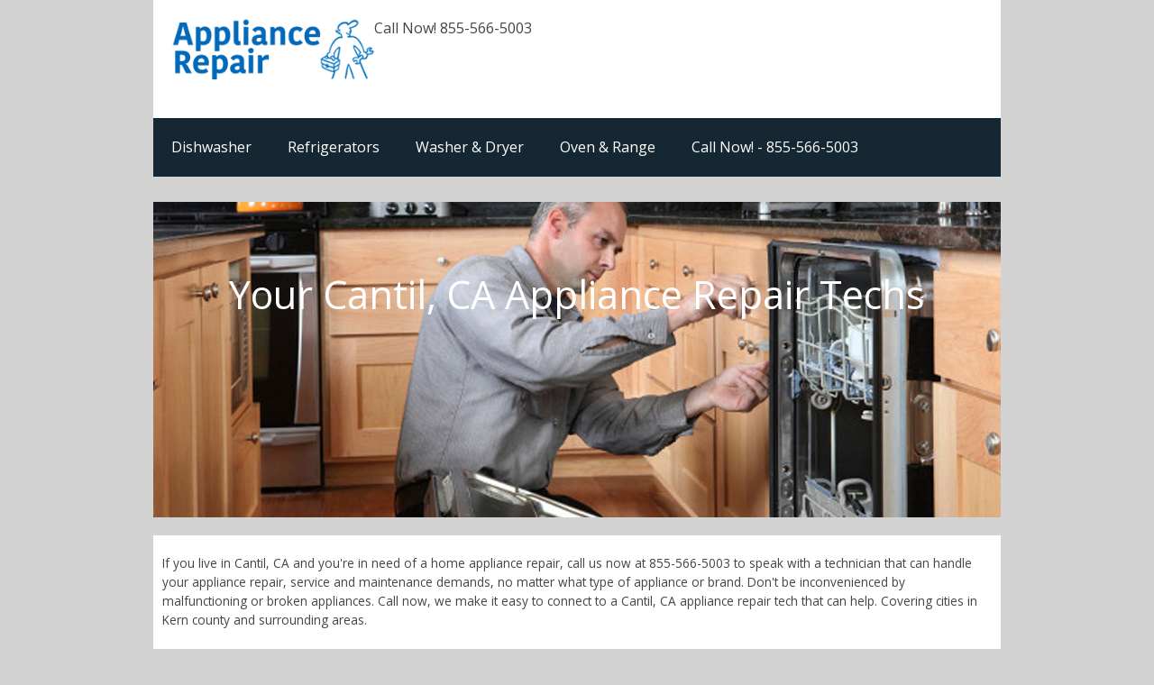

--- FILE ---
content_type: text/html; charset=UTF-8
request_url: http://vierascheibner.com/appliance-repair-cantil-ca
body_size: 4209
content:




<!DOCTYPE html>
<html lang="en-US">
   <head>
      <meta charset="UTF-8">
      <meta name="viewport" content="width=device-width, initial-scale=1.0" />
      <title>Cantil, CA - Appliance Repair Services | Kern County</title>
       <meta name="description" content="Appliance repair services in Cantil, CA for refrigerators, stoves, washer & dryers and more.">
      <link rel="stylesheet" href="css/components.css">
      <link rel="stylesheet" href="css/icons.css">
      <link rel="stylesheet" href="css/responsee.css">
      <link rel="stylesheet" href="owl-carousel/owl.carousel.css">
      <link rel="stylesheet" href="owl-carousel/owl.theme.css"> 
      <link href="https://fonts.googleapis.com/css?family=Open+Sans:400,300,600,700,800&subset=latin,latin-ext" rel='stylesheet' type='text/css'>
      <script type="text/javascript" src="js/jquery-1.8.3.min.js"></script>
      <script type="text/javascript" src="js/jquery-ui.min.js"></script>  
      <script>
  (function(i,s,o,g,r,a,m){i['GoogleAnalyticsObject']=r;i[r]=i[r]||function(){
  (i[r].q=i[r].q||[]).push(arguments)},i[r].l=1*new Date();a=s.createElement(o),
  m=s.getElementsByTagName(o)[0];a.async=1;a.src=g;m.parentNode.insertBefore(a,m)
  })(window,document,'script','https://www.google-analytics.com/analytics.js','ga');

  ga('create', 'UA-103972981-1', 'auto');
  ga('send', 'pageview');

</script>  
   </head>
   <body class="size-960">
      <!-- HEADER -->
      <header>
         <div class="line">
            <div class="box">
               <div class="s-6 l-3">
                  <img src="img/logo.png" alt="Vierascheibner Appliance Repair Logo"><br>
                
                
               </div>
                 Call Now! 855-566-5003            </div>
         </div>
         <!-- TOP NAV -->  
         <div class="line">
            <nav class="margin-bottom">
               <p class="nav-text">Menu</p>
               <div class="top-nav s-12 l-12">
                
                  <ul>
				 
                     <li><a href="#dish">Dishwasher</a></li>
                     
                     <li><a href="#ref">Refrigerators</a></li>
                     
                     
                     <li><a href="#wandd">Washer & Dryer</a></li>
                     
                     <li><a href="#oven">Oven & Range</a></li>
                     
                       <li><a href="tel:855-566-5003">Call Now! - 855-566-5003</a></li>
                
                   
                   </ul>
               </div>
              
            </nav>
         </div>
      </header>
      <section>
         <!-- CAROUSEL -->  
         <div class="line">
            <div id="owl-demo" class="owl-carousel owl-theme  margin-bottom">
               <div class="item" id="mainbanner">
				   <h1 class="mainh1">Your Cantil, CA Appliance Repair Techs</h1>
                    
				 <Center><a href="tel:855-566-5003" class="bannerbutton">Click Here To Call Now!</a></Center> 
                   
               </div>
            </div>
         </div>
         <!-- HOME PAGE BLOCK -->      
         <div class="line">
         
         </div>
         <!-- ASIDE NAV AND CONTENT -->
         <div class="line">
            <div class="box margin-bottom">
               <div class="margin">
                  <!-- CONTENT -->
                  <article>
                     
                     <p>If you live in Cantil, CA and you're in need of a home appliance repair, call us now at 855-566-5003 to speak with a technician that can handle your appliance repair, service and maintenance demands, no matter what type of appliance or brand. Don't be inconvenienced by malfunctioning or broken appliances. Call now, we make it easy to connect to a Cantil, CA appliance repair tech that can help. Covering cities in Kern county and surrounding areas.
                     </p>
                      <br>
                       <a name="dish"></a>
                     <h2>Dishwasher Repair</h2>
                     <img src="img/john-repairing-dishwasher.jpg" align="right" alt="Johnny repairing an Samsung dishwasher">
                     <p>We rely on kitchen dishwashers to thoroughly clean our dishes, pots and pans while we spend our time on more enjoyable things like getting outside and enjoying the fresh California air. But if your dishwasher leaves cloudy residue on your glassware or fails to completely remove food from dishes, you could be putting your family's health at risk. Dishwashers also may have extended wash cycles resulting from a faulty timer or thermostat. Or a malfunctioning float or float switch could prevent the wash cycle from ending properly. Either way, it may be a good idea to call us to schedule an appointment with a Cantil, California dishwasher repair tech to assess the situation.
                     </p>
                     <br>
                     <a name="ref"></a>
                     <h2>Kern County Refrigerator Repair Techs</h2>
                     <p>A refrigerator may be the most important appliance in your Kern county home. It keeps food fresh and edible, protecting our health and saving us money. When your refrigerator maintains an interior temperature between 37° and 41° Fahrenheit, it retards the formation of bacteria in your food. If your refrigerator isn't working properly, call us to be connected to qualified and able Cantil, CA appliance repair tech. Some common refrigerator repairs in Cantil, California are :<br><br>
                     &middot; Thermostats <br>
                        &middot; Seals around the door <br>
                        &middot; Condenser <br>
                        &middot; Compressor <br>
                        &middot; Solenoids <br>
                   
                     </p>
                         <br>
                       <a name="wandd"></a>
                     <h2>Cantil Washer & Dryer Repair</h2>
                     <img src="img/smiling-dryer-repair-tech.jpg" align="right" hspace="10">
                     <p>All too often we take the convenience of our home's washer and dryer for granted. Should you ever carry a week's worth of household laundry to a Cantil laundromat you'll know how exhausting and time-consuming that chore is. If leaks, excessive vibration/agitation or drainage/spinning problems keep you from washing laundry at home, you are in need of a washer and dryer repair man in Cantil, California. Call us at 855-566-5003 will connect you with an Cantil, CA appliance repair tech who will be able visit your home and examine your washer and dryer to provide a solution to the problem. Common issues that can be fixed by a tech are -
         
                    <br><br>
                     &middot; Belts <br>
                        &middot; Agitator<br>
                        &middot; Water Pump <br>
                        &middot; Motor & Transmission <br>
                        &middot; Dryer Blower <br>
                        &middot; Heating Element <br>
                        &middot; Pulleys and Rollers <br>
                   
                     </p>
                         <br>
                       <a name="oven"></a>
                      <h2>Oven And Range Repairs in Cantil, California</h2>
                     <p>Have you ever been forced to dine in restaurants because you couldn't cook in your kitchen? If so, you know how expensive it is to eat out and how much money you save by eating at home. Not only is a malfunctioning oven, stove top or range inconvenient, precious family time together is often diminished and unhealthy dietary habits can result. If you need prompt service to get your kitchen operating again, call us now to be connected an appliance repair tech in Cantil, California. Technicians can service most brands and types of stoves and ovens, including both electric and gas. Don't go another night without a home cooked meal, call now - 855-566-5003!
         
                    </p>
                    <br>
                    <br>
                                        
                    
                     <iframe width="100%" height="450" frameborder="0" style="border:0" src="https://www.google.com/maps/embed/v1/place?key=AIzaSyBH5308d09W6I89vFe4C-2csQk99wWJ2zA
    &amp;q=Cantil, CA&amp;zoom=11" allowfullscreen="">
</iframe>

                   <br>
                   <br>
                    <p>
                    	   
<ul id="links">
 <li><a href='https://appliancerepairquick.com/appliance-repair-california-city-ca'>California City, CA</a></li><li><a href='https://appliancerepairquick.com/appliance-repair-randsburg-ca'>Randsburg, CA</a></li><li><a href='https://appliancerepairquick.com/appliance-repair-johannesburg-ca'>Johannesburg, CA</a></li><li><a href='https://appliancerepairquick.com/appliance-repair-red-mountain-ca'>Red Mountain, CA</a></li><li><a href='https://appliancerepairquick.com/appliance-repair-mojave-ca'>Mojave, CA</a></li><li><a href='https://appliancerepairquick.com/appliance-repair-inyokern-ca'>Inyokern, CA</a></li><li><a href='https://appliancerepairquick.com/appliance-repair-edwards-ca'>Edwards, CA</a></li><li><a href='https://appliancerepairquick.com/appliance-repair-onyx-ca'>Onyx, CA</a></li><li><a href='https://appliancerepairquick.com/appliance-repair-boron-ca'>Boron, CA</a></li><li><a href='https://appliancerepairquick.com/appliance-repair-ridgecrest-ca'>Ridgecrest, CA</a></li><li><a href='https://appliancerepairquick.com/appliance-repair-caliente-ca'>Caliente, CA</a></li><li><a href='https://appliancerepairquick.com/appliance-repair-weldon-ca'>Weldon, CA</a></li><li><a href='https://appliancerepairquick.com/appliance-repair-tehachapi-ca'>Tehachapi, CA</a></li><li><a href='https://appliancerepairquick.com/appliance-repair-bodfish-ca'>Bodfish, CA</a></li><li><a href='https://appliancerepairquick.com/appliance-repair-keene-ca'>Keene, CA</a></li><li><a href='https://appliancerepairquick.com/appliance-repair-lake-isabella-ca'>Lake Isabella, CA</a></li><li><a href='https://appliancerepairquick.com/appliance-repair-rosamond-ca'>Rosamond, CA</a></li><li><a href='https://appliancerepairquick.com/appliance-repair-kernville-ca'>Kernville, CA</a></li><li><a href='https://appliancerepairquick.com/appliance-repair-wofford-heights-ca'>Wofford Heights, CA</a></li><li><a href='https://appliancerepairquick.com/appliance-repair-little-lake-ca'>Little Lake, CA</a></li><li><a href='https://appliancerepairquick.com/appliance-repair-lancaster-ca'>Lancaster, CA</a></li><li><a href='https://appliancerepairquick.com/appliance-repair-trona-ca'>Trona, CA</a></li><li><a href='https://appliancerepairquick.com/appliance-repair-arvin-ca'>Arvin, CA</a></li><li><a href='https://appliancerepairquick.com/appliance-repair-edison-ca'>Edison, CA</a></li><li><a href='https://appliancerepairquick.com/appliance-repair-glennville-ca'>Glennville, CA</a></li><li><a href='https://appliancerepairquick.com/appliance-repair-mount-wilson-ca'>Mount Wilson, CA</a></li><li><a href='https://appliancerepairquick.com/appliance-repair-shafter-ca'>Shafter, CA</a></li><li><a href='https://appliancerepairquick.com/appliance-repair-newberry-springs-ca'>Newberry Springs, CA</a></li><li><a href='https://appliancerepairquick.com/appliance-repair-tujunga-ca'>Tujunga, CA</a></li><li><a href='https://appliancerepairquick.com/appliance-repair-mc-farland-ca'>Mc Farland, CA</a></li></ul>

                    </p>
                  </article>
                  </div>
            </div>
         </div>
         
      <!-- FOOTER -->
      <footer class="line">
         <div class="box">
            <div class="s-12 l-6">
               <p>Copyright 2026, Appliance Repair Quick</p>
			   
			   
			  
            </div>
		   <br><br>   <br><br>
		  <!-- <center><img src="/img/blk-dis.png" style="max-width:700px;width:100%"></center> -->
         </div>
      </footer>                                                                   
      <script type="text/javascript" src="js/responsee.js"></script>               
      <script type="text/javascript" src="owl-carousel/owl.carousel.js"></script>  
      <script type="text/javascript">
         jQuery(document).ready(function($) {	  
           $("#owl-demo").owlCarousel({		
           	navigation : false,
           	slideSpeed : 300,
           	paginationSpeed : 400,
           	autoPlay : true,
           	singleItem:true
           });
           $("#owl-demo2").owlCarousel({
        		items : 4,
           	lazyLoad : true,
           	autoPlay : true,
           	navigation : false,
           	pagination : false
           });
         });	 
      </script>
   <script defer src="https://static.cloudflareinsights.com/beacon.min.js/vcd15cbe7772f49c399c6a5babf22c1241717689176015" integrity="sha512-ZpsOmlRQV6y907TI0dKBHq9Md29nnaEIPlkf84rnaERnq6zvWvPUqr2ft8M1aS28oN72PdrCzSjY4U6VaAw1EQ==" data-cf-beacon='{"version":"2024.11.0","token":"6f5cea0d4cc54e159b4e1a121471a79f","r":1,"server_timing":{"name":{"cfCacheStatus":true,"cfEdge":true,"cfExtPri":true,"cfL4":true,"cfOrigin":true,"cfSpeedBrain":true},"location_startswith":null}}' crossorigin="anonymous"></script>
</body>
</html>